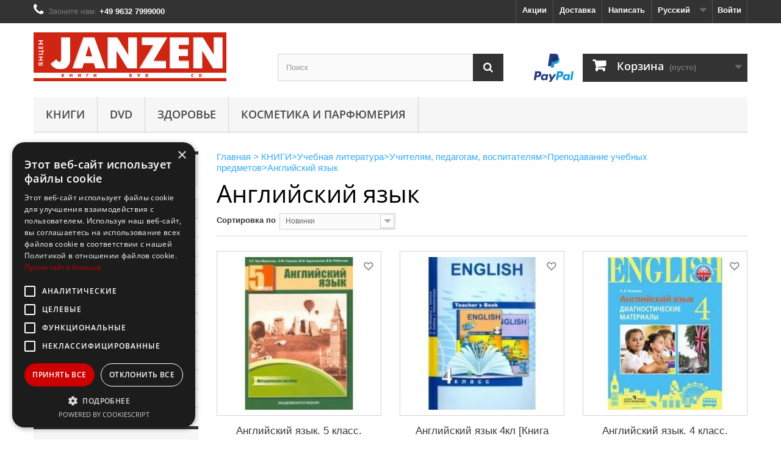

--- FILE ---
content_type: text/html; charset=utf-8
request_url: https://www.janzenshop.de/ru/11880-anglijskij-yazyk
body_size: 16375
content:
<!DOCTYPE HTML>
<!--[if lt IE 7]> <html class="no-js lt-ie9 lt-ie8 lt-ie7" lang="ru-de" ><![endif]-->
<!--[if IE 7]><html class="no-js lt-ie9 lt-ie8 ie7" lang="ru-de" ><![endif]-->
<!--[if IE 8]><html class="no-js lt-ie9 ie8" lang="ru-de" ><![endif]-->
<!--[if gt IE 8]> <html class="no-js ie9" lang="ru-de" ><![endif]-->
<html  lang="ru-de"  >
	<head>

<!-- Google Tag Manager -->

<!-- End Google Tag Manager -->

		<meta charset="utf-8" />
		<title>
			 Английский язык купить со скидками
					</title>
					<meta name="description" content="Английский язык – купить в Германии в интернет-магазине JanzenShop с доставкой" />
		
				<meta name="p:domain_verify" content="9a6d3a6f243c91fbac1b9a7c887a118c"/>
		<meta name="generator" content="PrestaShop" />
		<meta name="robots" content="index,follow" />
		<meta name="viewport" content="width=device-width, minimum-scale=0.25, maximum-scale=1.6, initial-scale=1.0" />
                
		<link rel="icon" type="image/vnd.microsoft.icon" href="/img/favicon.ico?1754713369" />
		<link rel="shortcut icon" type="image/x-icon" href="/img/favicon.ico?1754713369" />
		<link rel="alternate" href="https://www.janzenshop.de/de/11880-anglijskij-yazyk" hreflang="de-de" />
		<link rel="alternate" href="https://www.janzenshop.de/ru/11880-anglijskij-yazyk" hreflang="ru-de" />
											<link rel="stylesheet" href="https://www.janzenshop.de/themes/default-bootstrap/cache/v_295_b5d8478327cc128a1d352bcf44ccee0c_all.css" type="text/css" media="all" />
									<style>
    .kboverlaygg {
        width: 100%;
        height: 100%;
        position: fixed;
        background: rgba(0,0,0,0.5);
        z-index: 9;
    }
</style>


	
		<!--[if IE 8]>
		
<script src="https://oss.maxcdn.com/libs/html5shiv/3.7.0/html5shiv.js"></script>
		
<script src="https://oss.maxcdn.com/libs/respond.js/1.3.0/respond.min.js"></script>
		<![endif]-->
		
		<link rel="stylesheet" href="/css/slider.css" type="text/css"/>
		
	</head>
	<body id="category" class="category category-11880 category-anglijskij-yazyk show-left-column hide-right-column lang_ru">

<!-- Google Tag Manager (noscript) -->
<noscript><iframe src="https://www.googletagmanager.com/ns.html?id=GTM-N38DBTQ"
height="0" width="0" style="display:none;visibility:hidden"></iframe></noscript>
<!-- End Google Tag Manager (noscript) -->

					<div id="page">
			<div class="header-container">
				<header id="header">
																										<div class="nav">
							<div class="container">
								<div class="row">
									<nav class="main-top-horizontal-menu"><!-- Block user information module NAV  -->
<div class="header_user_info">
			<a class="login" href="https://www.janzenshop.de/ru/my-account" rel="nofollow" title="Войти в учетную запись">
			Войти
		</a>
	</div>
<!-- /Block usmodule NAV -->
<!-- Block languages module -->
	<div id="languages-block-top" class="languages-block">
									<div class="current">
					<span>Русский</span>
				</div>
												<ul id="first-languages" class="languages-block_ul toogle_content">
							<li class="selected">
										<span>Русский</span>
								</li>
							<li >
																				<a href="https://www.janzenshop.de/de/11880-anglijskij-yazyk" title="Deutsch (German)">
															<span>Deutsch</span>
									</a>
								</li>
					</ul>
	</div>
<!-- /Block languages module -->
<div id="contact-link" >
	<a href="https://www.janzenshop.de/ru/contact-us" title="Свяжитесь с нами">
		
					Написать
			</a>
</div>
<div id="delivery-link" >
	<a href="/ru/content/1-delivery">
					Доставка
			</a>
</div>
<div id="stocks-link" >
	<a href="/ru/content/category/2-akcii">
					Акции
			</a>
</div>
	<span class="shop-phone">
		<i class="icon-phone"></i>Звоните нам: <strong>+49 9632 7999000</strong>
	</span>
</nav>
								</div>
							</div>
						</div>
										<div>
						<div class="container">
							<div class="row">
								<div id="header_logo">
									<a href="https://www.janzenshop.de/ru/" title="Janzenshop.de">
										<img class="logo img-responsive" src="/themes/default-bootstrap/img/logo-janzen.svg" alt="Janzenshop.de" width="316" height="80"/>
									</a>
								</div>
								<!-- Block search module TOP -->
<div id="search_block_top" class="col-sm-4 clearfix">
	<form id="searchbox" method="get" action="//www.janzenshop.de/ru/search" >
		<input type="hidden" name="controller" value="search" />
		<input type="hidden" name="orderby" value="position" />
		<input type="hidden" name="orderway" value="desc" />
		<input class="search_query form-control" type="text" id="search_query_top" name="search_query" placeholder="Поиск" value="" />
		<button type="submit" name="submit_search" class="btn btn-default button-search">
			<span>Поиск</span>
		</button>
	</form>
</div>
<!-- /Block search module TOP --><!-- MODULE Block cart -->
<div class="col-sm-4 clearfix">

	<img src="/themes/default-bootstrap/img/icon/pp.svg" class="iconPayPal">

	<div class="shopping_cart">
		<a href="https://www.janzenshop.de/ru/quick-order" title="Просмотр корзины" rel="nofollow">
			<b>Корзина</b>
			<span class="ajax_cart_quantity unvisible">0</span>
			<span class="ajax_cart_product_txt unvisible">товар</span>
			<span class="ajax_cart_product_txt_s unvisible">Товары</span>
			<span class="ajax_cart_total unvisible">
							</span>
			<span class="ajax_cart_no_product">(пусто)</span>
					</a>
					<div class="cart_block block exclusive">
				<div class="block_content">
					<!-- block list of products -->
					<div class="cart_block_list">
												<p class="cart_block_no_products">
							Нет товаров
						</p>
																		<div class="cart-prices">
							<div class="cart-prices-line first-line">
								<span class="price cart_block_shipping_cost ajax_cart_shipping_cost unvisible">
																			 Определить																	</span>
								<span class="unvisible">
									Доставка
								</span>
							</div>
																					<div class="cart-prices-line last-line">
								<span class="price cart_block_total ajax_block_cart_total">0,00 €</span>
								<span>Итого, к оплате:</span>
							</div>
													</div>
						<p class="cart-buttons">
							<a id="button_order_cart" class="btn btn-default button button-small" href="https://www.janzenshop.de/ru/quick-order" title="Оформить заказ" rel="nofollow">
								<span>
									Оформить заказ<i class="icon-chevron-right right"></i>
								</span>
							</a>
						</p>
					</div>
				</div>
			</div><!-- .cart_block -->
			</div>
</div>

	<div id="layer_cart">
		<div class="clearfix">
			<div class="layer_cart_product col-xs-12 col-md-6">
				<span class="cross" title="Закрыть окно"></span>
				<span class="title">
					<i class="icon-check"></i>Товар добавлен в корзину
				</span>
				<div class="product-image-container layer_cart_img">
				</div>
				<div class="layer_cart_product_info">
					<span id="layer_cart_product_title" class="product-name"></span>
					<span id="layer_cart_product_attributes"></span>
					<div>
						<strong class="dark">Количество</strong>
						<span id="layer_cart_product_quantity"></span>
					</div>
					<div>
						<strong class="dark">Итого, к оплате:</strong>
						<span id="layer_cart_product_price"></span>
					</div>
				</div>
			</div>
			<div class="layer_cart_cart col-xs-12 col-md-6">
				<span class="title">
					<!-- Plural Case [both cases are needed because page may be updated in Javascript] -->
					<span class="ajax_cart_product_txt_s  unvisible">
						Товаров в корзине: <span class="ajax_cart_quantity">0</span>.
					</span>
					<!-- Singular Case [both cases are needed because page may be updated in Javascript] -->
					<span class="ajax_cart_product_txt ">
						Сейчас в корзине 1 товар.
					</span>
				</span>
				<div class="layer_cart_row">
					<strong class="dark">
						Стоимость:
											</strong>
					<span class="ajax_block_products_total">
											</span>
				</div>

								<div class="layer_cart_row">
					<strong class="dark unvisible">
						Стоимость доставки&nbsp;					</strong>
					<span class="ajax_cart_shipping_cost unvisible">
													 Определить											</span>
				</div>
								<div class="layer_cart_row">
					<strong class="dark">
						Итого, к оплате:
											</strong>
					<span class="ajax_block_cart_total">
											</span>
				</div>
				<div class="button-container">
					<span class="continue btn btn-default button exclusive-medium" title="Продолжить покупки">
						<span>
							<i class="icon-chevron-left left"></i>Продолжить покупки
						</span>
					</span>
					<a class="btn btn-default button button-medium"	href="https://www.janzenshop.de/ru/quick-order" title="Оформить заказ" rel="nofollow">
						<span>
							Оформить заказ<i class="icon-chevron-right right"></i>
						</span>
					</a>
				</div>
			</div>
		</div>
		<div class="crossseling"></div>
	</div> <!-- #layer_cart -->
	<div class="layer_cart_overlay"></div>

<!-- /MODULE Block cart -->
	<!-- Menu -->
	<div id="block_top_menu" class="sf-contener clearfix col-lg-12">
		<div class="cat-title">Меню</div>
		<ul class="sf-menu clearfix menu-content">
			<li><a href="https://www.janzenshop.de/ru/3-knigi" title="КНИГИ">КНИГИ</a></li><li><a href="https://www.janzenshop.de/ru/13-dvd" title="DVD">DVD</a></li><li><a href="https://www.janzenshop.de/ru/12346-zdorove" title="Здоровье">Здоровье</a></li><li><a href="https://www.janzenshop.de/ru/12434-kosmetika-i-parfyumeriya" title="Косметика и парфюмерия">Косметика и парфюмерия</a></li>
					</ul>
	</div>
	<!--/ Menu -->


							</div>
						</div>
					</div>
				</header>
			</div>
			<div class="columns-container">
				<div id="columns" class="container">
					<div id="slider_row" class="row">
																	</div>
					<div class="row">
												<div id="left_column" class="column col-xs-12 col-sm-3"><!-- Block categories module -->
<div id="categories_block_left" class="block">
	<div class="title_block">
					Английский язык
			</div>
	<div class="block_content">
		<ul class="tree dhtml">
												
<li >
	<a 
	href="https://www.janzenshop.de/ru/11880-anglijskij-yazyk" class="selected" title="">
		Английский язык
	</a>
	</li>

																
<li >
	<a 
	href="https://www.janzenshop.de/ru/11949-geografiya" title="">
		География
	</a>
	</li>

																
<li >
	<a 
	href="https://www.janzenshop.de/ru/11998-geometriya" title="">
		Геометрия
	</a>
	</li>

																
<li >
	<a 
	href="https://www.janzenshop.de/ru/11940-drugie-predmety" title="">
		Другие предметы
	</a>
	</li>

																
<li >
	<a 
	href="https://www.janzenshop.de/ru/12012-istoriya" title="">
		История
	</a>
	</li>

																
<li >
	<a 
	href="https://www.janzenshop.de/ru/11941-literatura" title="">
		Литература
	</a>
	</li>

																
<li >
	<a 
	href="https://www.janzenshop.de/ru/11408-matematika" title="">
		Математика
	</a>
	</li>

																
<li >
	<a 
	href="https://www.janzenshop.de/ru/11342-russkij-yazyk" title="">
		Русский язык
	</a>
	</li>

																
<li >
	<a 
	href="https://www.janzenshop.de/ru/12293-fizika" title="">
		Физика
	</a>
	</li>

																
<li >
	<a 
	href="https://www.janzenshop.de/ru/11600-fizicheskaya-kultura" title="">
		Физическая культура
	</a>
	</li>

																
<li class="last">
	<a 
	href="https://www.janzenshop.de/ru/12175-khimiya" title="">
		Химия
	</a>
	</li>

									</ul>
	</div>
</div>
<!-- /Block categories module -->
    <!-- Block CMS module -->
            <section id="informations_block_left_1" class="block informations_block_left">
            <p class="title_block">
                <a href="https://www.janzenshop.de/ru/content/category/1-home">
                    Информация                </a>
            </p>
            <div class="block_content list-block">
                <ul>
                                                                                            <li>
                                <a href="https://www.janzenshop.de/ru/content/1-delivery"
                                   title="Доставка">
                                    Доставка
                                </a>
                            </li>
                                                                                                <li>
                                <a href="https://www.janzenshop.de/ru/content/3-terms-and-conditions-of-use"
                                   title="Порядок и условия использования">
                                    Порядок и условия использования
                                </a>
                            </li>
                                                                                                <li>
                                <a href="https://www.janzenshop.de/ru/content/11-impressum-introtek"
                                   title="Impressum Introtek">
                                    Impressum Introtek
                                </a>
                            </li>
                                                                                </ul>
            </div>
        </section>
        <!-- /Block CMS module -->
<!-- MODULE Block specials -->
<div id="special_block_right" class="block">
	<p class="title_block">
        <a href="https://www.janzenshop.de/ru/prices-drop" title="Скидки">
            Скидки
        </a>
    </p>
	<div class="block_content products-block">
    		<ul>
        	<li class="clearfix">
            	<a class="products-block-image" href="https://www.janzenshop.de/ru/russkoe-fentezi/325588-korol-v-moem-plenu-9785992228670.html">
                    <img 
                    class="replace-2x img-responsive" 
                    src="https://www.janzenshop.de/324325-small_default/korol-v-moem-plenu.jpg" 
                    alt="" 
                    title="Король в моем плену" />
                </a>
                <div class="product-content">
                	<h5>
                        <a class="product-name" href="https://www.janzenshop.de/ru/russkoe-fentezi/325588-korol-v-moem-plenu-9785992228670.html" title="Король в моем плену">
                            Король в моем плену
                        </a>
                    </h5>
                                        	<p class="product-description">
                            Дорогие короли, ни в коем случае не...
                        </p>
                                        <div class="price-box">
                    	                        	<span class="price special-price">
                                                                    13,75 €                            </span>
                                                                                                                                 <span class="price-percent-reduction">-50%</span>
                                                                                         <span class="old-price">
                                                                    27,50 €                            </span>
                            
                                            </div>
                </div>
            </li>
		</ul>
		<div>
			<a 
            class="btn btn-default button button-small" 
            href="https://www.janzenshop.de/ru/prices-drop" 
            title="Все скидки">
                <span>Все скидки<i class="icon-chevron-right right"></i></span>
            </a>
		</div>
    	</div>
</div>
<!-- /MODULE Block specials -->
<div id="htmlcontent_left">
	<ul class="htmlcontent-home clearfix row">
									<li class="htmlcontent-item-1 col-xs-12">
																					<img src="https://www.janzenshop.de/modules/themeconfigurator/img/692f768b2c424fa8aad521ddc6d45442d921b6a8_brown-vintage-book-shop-instagram-post-1080-x-1380-piks.png" class="item-img img-responsive" title="" alt="" width="300" height="400"/>
																											</li>
			</ul>
</div>
</div>
																		<div id="center_column" class="center_column col-xs-12 col-sm-9">

													
<!-- Breadcrumb -->
<div class="breadcrumb-new clearfix">
	<a class="home" href="https://www.janzenshop.de/ru/" title="На главную">Главная</a>
			<span class="navigation-pipe">&gt;</span>
					<span class="navigation_page"><span itemscope itemtype="http://data-vocabulary.org/Breadcrumb"><a itemprop="url" href="https://www.janzenshop.de/ru/3-knigi" title="КНИГИ" ><span itemprop="title">КНИГИ</span></a></span><span class="navigation-pipe">></span><span itemscope itemtype="http://data-vocabulary.org/Breadcrumb"><a itemprop="url" href="https://www.janzenshop.de/ru/10044-uchebnaya-literatura" title="Учебная литература" ><span itemprop="title">Учебная литература</span></a></span><span class="navigation-pipe">></span><span itemscope itemtype="http://data-vocabulary.org/Breadcrumb"><a itemprop="url" href="https://www.janzenshop.de/ru/10665-uchitelyam-pedagogam-vospitatelyam" title="Учителям, педагогам, воспитателям" ><span itemprop="title">Учителям, педагогам, воспитателям</span></a></span><span class="navigation-pipe">></span><span itemscope itemtype="http://data-vocabulary.org/Breadcrumb"><a itemprop="url" href="https://www.janzenshop.de/ru/11341-prepodavanie-uchebnykh-predmetov" title="Преподавание учебных предметов" ><span itemprop="title">Преподавание учебных предметов</span></a></span><span class="navigation-pipe">></span>Английский язык</span>
			</div>
<!-- /Breadcrumb -->

							

				
    			<h1 class="page-heading product-listing cat-page-main-title">
			Английский язык&nbsp;			
		</h1>
							<div class="content_sortPagiBar clearfix">
            	<div class="sortPagiBar clearfix">
            		
	

<form id="productsSortForm" action="https://www.janzenshop.de/ru/11880-anglijskij-yazyk" class="productsSortForm">
	<div class="select selector1">
		<label for="selectProductSort">Сортировка по</label>
		<select id="selectProductSort" class="selectProductSort form-control">
			<option value="date_add:desc" selected="selected">Новинки</option>
							<option value="price:asc">Цена, по возрастанию</option>
				<option value="price:desc">Цена, по убыванию</option>
						<option value="name:asc">По названию товара, от А до Я</option>
			<option value="name:desc">По названию товара, от Я до А</option>
							<option value="quantity:desc">По наличию</option>
						<option value="reference:asc">Артикул, по возрастанию</option>
			<option value="reference:desc">Артикул, по убыванию</option>
		</select>
	</div>
</form>
<!-- /Sort products -->
			
	
                								<!-- nbr product/page -->
		<!-- /nbr product/page -->

				</div>
                <div class="top-pagination-content clearfix">
                					
		
		
		
	
					
	
												<!-- Pagination -->
	<div id="pagination" class="pagination clearfix custom-pagination">
	    			</div>
	
		<!-- /Pagination -->

                </div>
			</div>
				
									
		
	
	<!-- Products list -->
	<ul class="product_list grid row">
			
		
		
								<li class="ajax_block_product col-xs-12 col-sm-6 col-md-4 first-in-line first-item-of-tablet-line first-item-of-mobile-line">
			<div class="product-container" itemscope itemtype="https://schema.org/Product">
				<div class="left-block">
					<div class="product-image-container">
						<a class="product_img_link" href="https://www.janzenshop.de/ru/anglijskij-yazyk/323649-anglijskij-yazyk-5-klass-kniga-dlya-uchitelya-metodicheskoe-posobie-9785494018533.html" title="Английский язык. 5 класс. Книга для учителя. Методическое пособие" itemprop="url">
							<img class="replace-2x img-responsive" src="https://www.janzenshop.de/322386-home_default/anglijskij-yazyk-5-klass-kniga-dlya-uchitelya-metodicheskoe-posobie.jpg" alt="Английский язык. 5 класс. Книга для учителя. Методическое пособие" title="Английский язык. 5 класс. Книга для учителя. Методическое пособие"  width="250" height="250" itemprop="image" />
						</a>
						
																			<div class="content_price" itemprop="offers" itemscope itemtype="https://schema.org/Offer">
																	<span itemprop="price" class="price product-price">
										
										9,98 €									</span>
									<meta itemprop="priceCurrency" content="EUR" />
																			
										<span class="old-price product-price">
											19,95 €
										</span>
																					<span class="price-percent-reduction">-50%</span>
																																						<span class="unvisible">
																								<link itemprop="availability" href="https://schema.org/InStock" />отправка в течение 12-17 рабочих дней																					</span>
																		
									
															</div>
																							</div>
										
					
<div class="wishlist">
	<a class="addToWishlist wishlistProd_323649" rel="323649" onclick="WishlistCart('wishlist_block_list', 'add', '323649', false, 1); return false;">
		Добавить в избранное
	</a>
</div>

				</div>
				<div class="right-block">
					<div itemprop="name" class="name-product-wrap">
												<a class="product-name" href="https://www.janzenshop.de/ru/anglijskij-yazyk/323649-anglijskij-yazyk-5-klass-kniga-dlya-uchitelya-metodicheskoe-posobie-9785494018533.html" title="Английский язык. 5 класс. Книга для учителя. Методическое пособие" itemprop="url" >
							Английский язык. 5 класс. Книга для...
						</a>
					</div>
															<p class="product-desc" itemprop="description">
						Методическое пособие является неотъемлемым компонентом учебно-методического комплекта по английскому языку для общеобразовательных организаций издательства
					</p>
										<div class="content_price">
													
							<span class="price product-price">
								9,98 €							</span>
															
								<span class="old-price product-price">
									19,95 €
								</span>
								
																	<span class="price-percent-reduction">-50%</span>
																						
							
							
											</div>
										<div class="button-container">
																													
								<a class="button ajax_add_to_cart_button btn btn-default" rel="nofollow" title="В корзину" data-id-product-attribute="0" data-id-product="323649" data-minimal_quantity="1" onclick="ym(57093166,'reachGoal','vkorzinu');">
									<span>В корзину</span>
								</a>
																			
											</div>
											<div class="color-list-container"></div>
										<div class="product-flags">
																																	<span class="discount">Цена снижена!</span>
												</div>
					
									</div>
				
							</div><!-- .product-container> -->
		</li>
			
		
		
								<li class="ajax_block_product col-xs-12 col-sm-6 col-md-4 last-item-of-tablet-line">
			<div class="product-container" itemscope itemtype="https://schema.org/Product">
				<div class="left-block">
					<div class="product-image-container">
						<a class="product_img_link" href="https://www.janzenshop.de/ru/anglijskij-yazyk/260097-anglijskij-yazyk-4kl-kniga-dlya-uchitelya--9785494011435.html" title="Английский язык 4кл [Книга для учителя]" itemprop="url">
							<img class="replace-2x img-responsive" src="https://www.janzenshop.de/259595-home_default/anglijskij-yazyk-4kl-kniga-dlya-uchitelya-.jpg" alt="Английский язык 4кл [Книга для учителя]" title="Английский язык 4кл [Книга для учителя]"  width="250" height="250" itemprop="image" />
						</a>
						
																			<div class="content_price" itemprop="offers" itemscope itemtype="https://schema.org/Offer">
																	<span itemprop="price" class="price product-price">
										
										7,43 €									</span>
									<meta itemprop="priceCurrency" content="EUR" />
																			
										<span class="old-price product-price">
											16,50 €
										</span>
																					<span class="price-percent-reduction">-55%</span>
																																						<span class="unvisible">
																								<link itemprop="availability" href="https://schema.org/InStock" />отправка в течение 12-17 рабочих дней																					</span>
																		
									
															</div>
																							</div>
										
					
<div class="wishlist">
	<a class="addToWishlist wishlistProd_260097" rel="260097" onclick="WishlistCart('wishlist_block_list', 'add', '260097', false, 1); return false;">
		Добавить в избранное
	</a>
</div>

				</div>
				<div class="right-block">
					<div itemprop="name" class="name-product-wrap">
												<a class="product-name" href="https://www.janzenshop.de/ru/anglijskij-yazyk/260097-anglijskij-yazyk-4kl-kniga-dlya-uchitelya--9785494011435.html" title="Английский язык 4кл [Книга для учителя]" itemprop="url" >
							Английский язык 4кл [Книга для учителя]
						</a>
					</div>
															<p class="product-desc" itemprop="description">
						Книга для учителя является неотъемлемым компонентом учебно-методического комплекта по английскому языку для 4 класса системы "Перспективная начальная школа".
					</p>
										<div class="content_price">
													
							<span class="price product-price">
								7,43 €							</span>
															
								<span class="old-price product-price">
									16,50 €
								</span>
								
																	<span class="price-percent-reduction">-55%</span>
																						
							
							
											</div>
										<div class="button-container">
																													
								<a class="button ajax_add_to_cart_button btn btn-default" rel="nofollow" title="В корзину" data-id-product-attribute="0" data-id-product="260097" data-minimal_quantity="1" onclick="ym(57093166,'reachGoal','vkorzinu');">
									<span>В корзину</span>
								</a>
																			
											</div>
											<div class="color-list-container"></div>
										<div class="product-flags">
																																	<span class="discount">Цена снижена!</span>
												</div>
					
									</div>
				
							</div><!-- .product-container> -->
		</li>
			
		
		
								<li class="ajax_block_product col-xs-12 col-sm-6 col-md-4 last-in-line first-item-of-tablet-line last-item-of-mobile-line">
			<div class="product-container" itemscope itemtype="https://schema.org/Product">
				<div class="left-block">
					<div class="product-image-container">
						<a class="product_img_link" href="https://www.janzenshop.de/ru/anglijskij-yazyk/227589-anglijskij-yazyk-4-klass-diagnosticheskie-materialy-9785090491020.html" title="Английский язык. 4 класс. Диагностические материалы" itemprop="url">
							<img class="replace-2x img-responsive" src="https://www.janzenshop.de/227590-home_default/anglijskij-yazyk-4-klass-diagnosticheskie-materialy.jpg" alt="Английский язык. 4 класс. Диагностические материалы" title="Английский язык. 4 класс. Диагностические материалы"  width="250" height="250" itemprop="image" />
						</a>
						
																			<div class="content_price" itemprop="offers" itemscope itemtype="https://schema.org/Offer">
																	<span itemprop="price" class="price product-price">
										
										4,68 €									</span>
									<meta itemprop="priceCurrency" content="EUR" />
																			
										<span class="old-price product-price">
											9,35 €
										</span>
																					<span class="price-percent-reduction">-50%</span>
																																						<span class="unvisible">
																								<link itemprop="availability" href="https://schema.org/InStock" />отправка в течение 12-17 рабочих дней																					</span>
																		
									
															</div>
																							</div>
										
					
<div class="wishlist">
	<a class="addToWishlist wishlistProd_227589" rel="227589" onclick="WishlistCart('wishlist_block_list', 'add', '227589', false, 1); return false;">
		Добавить в избранное
	</a>
</div>

				</div>
				<div class="right-block">
					<div itemprop="name" class="name-product-wrap">
												<a class="product-name" href="https://www.janzenshop.de/ru/anglijskij-yazyk/227589-anglijskij-yazyk-4-klass-diagnosticheskie-materialy-9785090491020.html" title="Английский язык. 4 класс. Диагностические материалы" itemprop="url" >
							Английский язык. 4 класс. Диагностические...
						</a>
					</div>
															<p class="product-desc" itemprop="description">
						Пособие предназначено для учащихся общеобразовательных организаций и школ с углублённым изучением английского языка. Оно поможет проверить уровень сформированное
					</p>
										<div class="content_price">
													
							<span class="price product-price">
								4,68 €							</span>
															
								<span class="old-price product-price">
									9,35 €
								</span>
								
																	<span class="price-percent-reduction">-50%</span>
																						
							
							
											</div>
										<div class="button-container">
																													
								<a class="button ajax_add_to_cart_button btn btn-default" rel="nofollow" title="В корзину" data-id-product-attribute="0" data-id-product="227589" data-minimal_quantity="1" onclick="ym(57093166,'reachGoal','vkorzinu');">
									<span>В корзину</span>
								</a>
																			
											</div>
											<div class="color-list-container"></div>
										<div class="product-flags">
																																	<span class="discount">Цена снижена!</span>
												</div>
					
									</div>
				
							</div><!-- .product-container> -->
		</li>
			
		
		
								<li class="ajax_block_product col-xs-12 col-sm-6 col-md-4 first-in-line last-item-of-tablet-line first-item-of-mobile-line">
			<div class="product-container" itemscope itemtype="https://schema.org/Product">
				<div class="left-block">
					<div class="product-image-container">
						<a class="product_img_link" href="https://www.janzenshop.de/ru/anglijskij-yazyk/226065-metapredmetnyj-portfel-uchenika-3-klass-anglijskij-yazyk-9785868667909.html" title="Метапредметный портфель ученика. 3 класс. Английский язык" itemprop="url">
							<img class="replace-2x img-responsive" src="https://www.janzenshop.de/226066-home_default/metapredmetnyj-portfel-uchenika-3-klass-anglijskij-yazyk.jpg" alt="Метапредметный портфель ученика. 3 класс. Английский язык" title="Метапредметный портфель ученика. 3 класс. Английский язык"  width="250" height="250" itemprop="image" />
						</a>
						
																			<div class="content_price" itemprop="offers" itemscope itemtype="https://schema.org/Offer">
																	<span itemprop="price" class="price product-price">
										
										4,25 €									</span>
									<meta itemprop="priceCurrency" content="EUR" />
																			
										<span class="old-price product-price">
											8,50 €
										</span>
																					<span class="price-percent-reduction">-50%</span>
																																						<span class="unvisible">
																								<link itemprop="availability" href="https://schema.org/InStock" />отправка в течение 12-17 рабочих дней																					</span>
																		
									
															</div>
																							</div>
										
					
<div class="wishlist">
	<a class="addToWishlist wishlistProd_226065" rel="226065" onclick="WishlistCart('wishlist_block_list', 'add', '226065', false, 1); return false;">
		Добавить в избранное
	</a>
</div>

				</div>
				<div class="right-block">
					<div itemprop="name" class="name-product-wrap">
												<a class="product-name" href="https://www.janzenshop.de/ru/anglijskij-yazyk/226065-metapredmetnyj-portfel-uchenika-3-klass-anglijskij-yazyk-9785868667909.html" title="Метапредметный портфель ученика. 3 класс. Английский язык" itemprop="url" >
							Метапредметный портфель ученика. 3 класс....
						</a>
					</div>
															<p class="product-desc" itemprop="description">
						'Метапредметный портфель ученика 3 класса' предназначен для мониторинга достижения метапредметных результатов. 
Пособие по тематическому содержанию и
					</p>
										<div class="content_price">
													
							<span class="price product-price">
								4,25 €							</span>
															
								<span class="old-price product-price">
									8,50 €
								</span>
								
																	<span class="price-percent-reduction">-50%</span>
																						
							
							
											</div>
										<div class="button-container">
																													
								<a class="button ajax_add_to_cart_button btn btn-default" rel="nofollow" title="В корзину" data-id-product-attribute="0" data-id-product="226065" data-minimal_quantity="1" onclick="ym(57093166,'reachGoal','vkorzinu');">
									<span>В корзину</span>
								</a>
																			
											</div>
											<div class="color-list-container"></div>
										<div class="product-flags">
																																	<span class="discount">Цена снижена!</span>
												</div>
					
									</div>
				
							</div><!-- .product-container> -->
		</li>
			
		
		
								<li class="ajax_block_product col-xs-12 col-sm-6 col-md-4 first-item-of-tablet-line">
			<div class="product-container" itemscope itemtype="https://schema.org/Product">
				<div class="left-block">
					<div class="product-image-container">
						<a class="product_img_link" href="https://www.janzenshop.de/ru/anglijskij-yazyk/221512-plakat-waterway-transport-vodnyj-transport-9785431509575.html" title="Плакат. Waterway Transport (Водный транспорт)" itemprop="url">
							<img class="replace-2x img-responsive" src="https://www.janzenshop.de/221527-home_default/plakat-waterway-transport-vodnyj-transport.jpg" alt="Плакат. Waterway Transport (Водный транспорт)" title="Плакат. Waterway Transport (Водный транспорт)"  width="250" height="250" itemprop="image" />
						</a>
						
																			<div class="content_price" itemprop="offers" itemscope itemtype="https://schema.org/Offer">
																	<span itemprop="price" class="price product-price">
										
										3,08 €									</span>
									<meta itemprop="priceCurrency" content="EUR" />
																			
										<span class="old-price product-price">
											6,15 €
										</span>
																					<span class="price-percent-reduction">-50%</span>
																																						<span class="unvisible">
																								<link itemprop="availability" href="https://schema.org/InStock" />отправка в течение 12-17 рабочих дней																					</span>
																		
									
															</div>
																							</div>
										
					
<div class="wishlist">
	<a class="addToWishlist wishlistProd_221512" rel="221512" onclick="WishlistCart('wishlist_block_list', 'add', '221512', false, 1); return false;">
		Добавить в избранное
	</a>
</div>

				</div>
				<div class="right-block">
					<div itemprop="name" class="name-product-wrap">
												<a class="product-name" href="https://www.janzenshop.de/ru/anglijskij-yazyk/221512-plakat-waterway-transport-vodnyj-transport-9785431509575.html" title="Плакат. Waterway Transport (Водный транспорт)" itemprop="url" >
							Плакат. Waterway Transport (Водный транспорт)
						</a>
					</div>
															<p class="product-desc" itemprop="description">
						Плакат большого формата «WATERWAY TRANSPORT» поможет детям в изучении английского языка. С его помощью они легко освоят новые слова по теме «Водный транспорт»
					</p>
										<div class="content_price">
													
							<span class="price product-price">
								3,08 €							</span>
															
								<span class="old-price product-price">
									6,15 €
								</span>
								
																	<span class="price-percent-reduction">-50%</span>
																						
							
							
											</div>
										<div class="button-container">
																													
								<a class="button ajax_add_to_cart_button btn btn-default" rel="nofollow" title="В корзину" data-id-product-attribute="0" data-id-product="221512" data-minimal_quantity="1" onclick="ym(57093166,'reachGoal','vkorzinu');">
									<span>В корзину</span>
								</a>
																			
											</div>
											<div class="color-list-container"></div>
										<div class="product-flags">
																																	<span class="discount">Цена снижена!</span>
												</div>
					
									</div>
				
							</div><!-- .product-container> -->
		</li>
			
		
		
								<li class="ajax_block_product col-xs-12 col-sm-6 col-md-4 last-in-line last-item-of-tablet-line last-item-of-mobile-line">
			<div class="product-container" itemscope itemtype="https://schema.org/Product">
				<div class="left-block">
					<div class="product-image-container">
						<a class="product_img_link" href="https://www.janzenshop.de/ru/anglijskij-yazyk/221511-plakat-urban-transport-gorodskoj-transport-9785431509582.html" title="Плакат. Urban Transport (Городской транспорт)" itemprop="url">
							<img class="replace-2x img-responsive" src="https://www.janzenshop.de/221526-home_default/plakat-urban-transport-gorodskoj-transport.jpg" alt="Плакат. Urban Transport (Городской транспорт)" title="Плакат. Urban Transport (Городской транспорт)"  width="250" height="250" itemprop="image" />
						</a>
						
																			<div class="content_price" itemprop="offers" itemscope itemtype="https://schema.org/Offer">
																	<span itemprop="price" class="price product-price">
										
										3,08 €									</span>
									<meta itemprop="priceCurrency" content="EUR" />
																			
										<span class="old-price product-price">
											6,15 €
										</span>
																					<span class="price-percent-reduction">-50%</span>
																																						<span class="unvisible">
																								<link itemprop="availability" href="https://schema.org/InStock" />отправка в течение 12-17 рабочих дней																					</span>
																		
									
															</div>
																							</div>
										
					
<div class="wishlist">
	<a class="addToWishlist wishlistProd_221511" rel="221511" onclick="WishlistCart('wishlist_block_list', 'add', '221511', false, 1); return false;">
		Добавить в избранное
	</a>
</div>

				</div>
				<div class="right-block">
					<div itemprop="name" class="name-product-wrap">
												<a class="product-name" href="https://www.janzenshop.de/ru/anglijskij-yazyk/221511-plakat-urban-transport-gorodskoj-transport-9785431509582.html" title="Плакат. Urban Transport (Городской транспорт)" itemprop="url" >
							Плакат. Urban Transport (Городской транспорт)
						</a>
					</div>
															<p class="product-desc" itemprop="description">
						Плакат большого формата «URBAN TRANSPORT» поможет детям в изучении английского языка. С его помощью они легко освоят новые слова по теме «Городской транспорт»
					</p>
										<div class="content_price">
													
							<span class="price product-price">
								3,08 €							</span>
															
								<span class="old-price product-price">
									6,15 €
								</span>
								
																	<span class="price-percent-reduction">-50%</span>
																						
							
							
											</div>
										<div class="button-container">
																													
								<a class="button ajax_add_to_cart_button btn btn-default" rel="nofollow" title="В корзину" data-id-product-attribute="0" data-id-product="221511" data-minimal_quantity="1" onclick="ym(57093166,'reachGoal','vkorzinu');">
									<span>В корзину</span>
								</a>
																			
											</div>
											<div class="color-list-container"></div>
										<div class="product-flags">
																																	<span class="discount">Цена снижена!</span>
												</div>
					
									</div>
				
							</div><!-- .product-container> -->
		</li>
			
		
		
								<li class="ajax_block_product col-xs-12 col-sm-6 col-md-4 first-in-line first-item-of-tablet-line first-item-of-mobile-line">
			<div class="product-container" itemscope itemtype="https://schema.org/Product">
				<div class="left-block">
					<div class="product-image-container">
						<a class="product_img_link" href="https://www.janzenshop.de/ru/anglijskij-yazyk/221510-plakat-trees-and-leafs-derevya-i-listya-9785431509568.html" title="Плакат. Trees and Leafs (Деревья и листья)" itemprop="url">
							<img class="replace-2x img-responsive" src="https://www.janzenshop.de/221525-home_default/plakat-trees-and-leafs-derevya-i-listya.jpg" alt="Плакат. Trees and Leafs (Деревья и листья)" title="Плакат. Trees and Leafs (Деревья и листья)"  width="250" height="250" itemprop="image" />
						</a>
						
																			<div class="content_price" itemprop="offers" itemscope itemtype="https://schema.org/Offer">
																	<span itemprop="price" class="price product-price">
										
										3,08 €									</span>
									<meta itemprop="priceCurrency" content="EUR" />
																			
										<span class="old-price product-price">
											6,15 €
										</span>
																					<span class="price-percent-reduction">-50%</span>
																																						<span class="unvisible">
																								<link itemprop="availability" href="https://schema.org/InStock" />отправка в течение 12-17 рабочих дней																					</span>
																		
									
															</div>
																							</div>
										
					
<div class="wishlist">
	<a class="addToWishlist wishlistProd_221510" rel="221510" onclick="WishlistCart('wishlist_block_list', 'add', '221510', false, 1); return false;">
		Добавить в избранное
	</a>
</div>

				</div>
				<div class="right-block">
					<div itemprop="name" class="name-product-wrap">
												<a class="product-name" href="https://www.janzenshop.de/ru/anglijskij-yazyk/221510-plakat-trees-and-leafs-derevya-i-listya-9785431509568.html" title="Плакат. Trees and Leafs (Деревья и листья)" itemprop="url" >
							Плакат. Trees and Leafs (Деревья и листья)
						</a>
					</div>
															<p class="product-desc" itemprop="description">
						Плакат большого формата «TREES AND LEAFS» поможет детям в изучении английского языка. С его помощью они легко освоят новые слова по теме «Деревья и листья»
					</p>
										<div class="content_price">
													
							<span class="price product-price">
								3,08 €							</span>
															
								<span class="old-price product-price">
									6,15 €
								</span>
								
																	<span class="price-percent-reduction">-50%</span>
																						
							
							
											</div>
										<div class="button-container">
																													
								<a class="button ajax_add_to_cart_button btn btn-default" rel="nofollow" title="В корзину" data-id-product-attribute="0" data-id-product="221510" data-minimal_quantity="1" onclick="ym(57093166,'reachGoal','vkorzinu');">
									<span>В корзину</span>
								</a>
																			
											</div>
											<div class="color-list-container"></div>
										<div class="product-flags">
																																	<span class="discount">Цена снижена!</span>
												</div>
					
									</div>
				
							</div><!-- .product-container> -->
		</li>
			
		
		
								<li class="ajax_block_product col-xs-12 col-sm-6 col-md-4 last-item-of-tablet-line">
			<div class="product-container" itemscope itemtype="https://schema.org/Product">
				<div class="left-block">
					<div class="product-image-container">
						<a class="product_img_link" href="https://www.janzenshop.de/ru/anglijskij-yazyk/221509-plakat-domestic-birds-domashnie-pticy-9785431509551.html" title="Плакат. Domestic Birds (Домашние птицы)" itemprop="url">
							<img class="replace-2x img-responsive" src="https://www.janzenshop.de/221524-home_default/plakat-domestic-birds-domashnie-pticy.jpg" alt="Плакат. Domestic Birds (Домашние птицы)" title="Плакат. Domestic Birds (Домашние птицы)"  width="250" height="250" itemprop="image" />
						</a>
						
																			<div class="content_price" itemprop="offers" itemscope itemtype="https://schema.org/Offer">
																	<span itemprop="price" class="price product-price">
										
										3,08 €									</span>
									<meta itemprop="priceCurrency" content="EUR" />
																			
										<span class="old-price product-price">
											6,15 €
										</span>
																					<span class="price-percent-reduction">-50%</span>
																																						<span class="unvisible">
																								<link itemprop="availability" href="https://schema.org/InStock" />отправка в течение 12-17 рабочих дней																					</span>
																		
									
															</div>
																							</div>
										
					
<div class="wishlist">
	<a class="addToWishlist wishlistProd_221509" rel="221509" onclick="WishlistCart('wishlist_block_list', 'add', '221509', false, 1); return false;">
		Добавить в избранное
	</a>
</div>

				</div>
				<div class="right-block">
					<div itemprop="name" class="name-product-wrap">
												<a class="product-name" href="https://www.janzenshop.de/ru/anglijskij-yazyk/221509-plakat-domestic-birds-domashnie-pticy-9785431509551.html" title="Плакат. Domestic Birds (Домашние птицы)" itemprop="url" >
							Плакат. Domestic Birds (Домашние птицы)
						</a>
					</div>
															<p class="product-desc" itemprop="description">
						Плакат большого формата «DOMESTIC BIRDS» поможет детям в изучении английского языка. С его помощью они легко освоят новые слова по теме «Домашние птицы»
					</p>
										<div class="content_price">
													
							<span class="price product-price">
								3,08 €							</span>
															
								<span class="old-price product-price">
									6,15 €
								</span>
								
																	<span class="price-percent-reduction">-50%</span>
																						
							
							
											</div>
										<div class="button-container">
																													
								<a class="button ajax_add_to_cart_button btn btn-default" rel="nofollow" title="В корзину" data-id-product-attribute="0" data-id-product="221509" data-minimal_quantity="1" onclick="ym(57093166,'reachGoal','vkorzinu');">
									<span>В корзину</span>
								</a>
																			
											</div>
											<div class="color-list-container"></div>
										<div class="product-flags">
																																	<span class="discount">Цена снижена!</span>
												</div>
					
									</div>
				
							</div><!-- .product-container> -->
		</li>
			
		
		
								<li class="ajax_block_product col-xs-12 col-sm-6 col-md-4 last-in-line first-item-of-tablet-line last-item-of-mobile-line">
			<div class="product-container" itemscope itemtype="https://schema.org/Product">
				<div class="left-block">
					<div class="product-image-container">
						<a class="product_img_link" href="https://www.janzenshop.de/ru/anglijskij-yazyk/215355-prazdniki-i-budni-s-anglijskim-9785222178614.html" title="Праздники и будни с английским" itemprop="url">
							<img class="replace-2x img-responsive" src="https://www.janzenshop.de/215370-home_default/prazdniki-i-budni-s-anglijskim.jpg" alt="Праздники и будни с английским" title="Праздники и будни с английским"  width="250" height="250" itemprop="image" />
						</a>
						
																			<div class="content_price" itemprop="offers" itemscope itemtype="https://schema.org/Offer">
																	<span itemprop="price" class="price product-price">
										
										4,58 €									</span>
									<meta itemprop="priceCurrency" content="EUR" />
																			
										<span class="old-price product-price">
											9,15 €
										</span>
																					<span class="price-percent-reduction">-50%</span>
																																						<span class="unvisible">
																								<link itemprop="availability" href="https://schema.org/InStock" />отправка в течение 12-17 рабочих дней																					</span>
																		
									
															</div>
																							</div>
										
					
<div class="wishlist">
	<a class="addToWishlist wishlistProd_215355" rel="215355" onclick="WishlistCart('wishlist_block_list', 'add', '215355', false, 1); return false;">
		Добавить в избранное
	</a>
</div>

				</div>
				<div class="right-block">
					<div itemprop="name" class="name-product-wrap">
												<a class="product-name" href="https://www.janzenshop.de/ru/anglijskij-yazyk/215355-prazdniki-i-budni-s-anglijskim-9785222178614.html" title="Праздники и будни с английским" itemprop="url" >
							Праздники и будни с английским
						</a>
					</div>
															<p class="product-desc" itemprop="description">
						Уважаемые читатели!
Интерес к английскому языку постоянно растет. Наш сборник 'Праздники и будни с английским' дает возможность организаторам по внеклассной
					</p>
										<div class="content_price">
													
							<span class="price product-price">
								4,58 €							</span>
															
								<span class="old-price product-price">
									9,15 €
								</span>
								
																	<span class="price-percent-reduction">-50%</span>
																						
							
							
											</div>
										<div class="button-container">
																													
								<a class="button ajax_add_to_cart_button btn btn-default" rel="nofollow" title="В корзину" data-id-product-attribute="0" data-id-product="215355" data-minimal_quantity="1" onclick="ym(57093166,'reachGoal','vkorzinu');">
									<span>В корзину</span>
								</a>
																			
											</div>
											<div class="color-list-container"></div>
										<div class="product-flags">
																																	<span class="discount">Цена снижена!</span>
												</div>
					
									</div>
				
							</div><!-- .product-container> -->
		</li>
			
		
		
								<li class="ajax_block_product col-xs-12 col-sm-6 col-md-4 first-in-line last-item-of-tablet-line first-item-of-mobile-line">
			<div class="product-container" itemscope itemtype="https://schema.org/Product">
				<div class="left-block">
					<div class="product-image-container">
						<a class="product_img_link" href="https://www.janzenshop.de/ru/anglijskij-yazyk/164518-fly-high-1-ab-9781408233818.html" title="Fly High 1 AB" itemprop="url">
							<img class="replace-2x img-responsive" src="https://www.janzenshop.de/164524-home_default/fly-high-1-ab.jpg" alt="Fly High 1 AB" title="Fly High 1 AB"  width="250" height="250" itemprop="image" />
						</a>
						
																			<div class="content_price" itemprop="offers" itemscope itemtype="https://schema.org/Offer">
																	<span itemprop="price" class="price product-price">
										
										23,48 €									</span>
									<meta itemprop="priceCurrency" content="EUR" />
																			
										<span class="old-price product-price">
											46,95 €
										</span>
																					<span class="price-percent-reduction">-50%</span>
																																						<span class="unvisible">
																								<link itemprop="availability" href="https://schema.org/InStock" />отправка в течение 12-17 рабочих дней																					</span>
																		
									
															</div>
																							</div>
										
					
<div class="wishlist">
	<a class="addToWishlist wishlistProd_164518" rel="164518" onclick="WishlistCart('wishlist_block_list', 'add', '164518', false, 1); return false;">
		Добавить в избранное
	</a>
</div>

				</div>
				<div class="right-block">
					<div itemprop="name" class="name-product-wrap">
												<a class="product-name" href="https://www.janzenshop.de/ru/anglijskij-yazyk/164518-fly-high-1-ab-9781408233818.html" title="Fly High 1 AB" itemprop="url" >
							Fly High 1 AB
						</a>
					</div>
															<p class="product-desc" itemprop="description">
						Fly High 1 offers an enjoyable introduction to English for children starting at the beginning of the school system. It aims to develop a positive attitude
					</p>
										<div class="content_price">
													
							<span class="price product-price">
								23,48 €							</span>
															
								<span class="old-price product-price">
									46,95 €
								</span>
								
																	<span class="price-percent-reduction">-50%</span>
																						
							
							
											</div>
										<div class="button-container">
																													
								<a class="button ajax_add_to_cart_button btn btn-default" rel="nofollow" title="В корзину" data-id-product-attribute="0" data-id-product="164518" data-minimal_quantity="1" onclick="ym(57093166,'reachGoal','vkorzinu');">
									<span>В корзину</span>
								</a>
																			
											</div>
											<div class="color-list-container"></div>
										<div class="product-flags">
																																	<span class="discount">Цена снижена!</span>
												</div>
					
									</div>
				
							</div><!-- .product-container> -->
		</li>
			
		
		
								<li class="ajax_block_product col-xs-12 col-sm-6 col-md-4 first-item-of-tablet-line">
			<div class="product-container" itemscope itemtype="https://schema.org/Product">
				<div class="left-block">
					<div class="product-image-container">
						<a class="product_img_link" href="https://www.janzenshop.de/ru/anglijskij-yazyk/160970-pourochnye-razrabotki-po-anglijskomu-yazyku-6-klass-k-umk-mz-biboletovoj-enjoi-english--9785408026692.html" title="Поурочные разработки по английскому языку. 6 класс. К УМК М.З. Биболетовой &#039;Enjoi English &#039;." itemprop="url">
							<img class="replace-2x img-responsive" src="https://www.janzenshop.de/160976-home_default/pourochnye-razrabotki-po-anglijskomu-yazyku-6-klass-k-umk-mz-biboletovoj-enjoi-english-.jpg" alt="Поурочные разработки по английскому языку. 6 класс. К УМК М.З. Биболетовой &#039;Enjoi English &#039;." title="Поурочные разработки по английскому языку. 6 класс. К УМК М.З. Биболетовой &#039;Enjoi English &#039;."  width="250" height="250" itemprop="image" />
						</a>
						
																			<div class="content_price" itemprop="offers" itemscope itemtype="https://schema.org/Offer">
																	<span itemprop="price" class="price product-price">
										
										3,58 €									</span>
									<meta itemprop="priceCurrency" content="EUR" />
																			
										<span class="old-price product-price">
											7,15 €
										</span>
																					<span class="price-percent-reduction">-50%</span>
																																						<span class="unvisible">
																								<link itemprop="availability" href="https://schema.org/InStock" />В наличии																					</span>
																		
									
															</div>
																							</div>
										
					
<div class="wishlist">
	<a class="addToWishlist wishlistProd_160970" rel="160970" onclick="WishlistCart('wishlist_block_list', 'add', '160970', false, 1); return false;">
		Добавить в избранное
	</a>
</div>

				</div>
				<div class="right-block">
					<div itemprop="name" class="name-product-wrap">
												<a class="product-name" href="https://www.janzenshop.de/ru/anglijskij-yazyk/160970-pourochnye-razrabotki-po-anglijskomu-yazyku-6-klass-k-umk-mz-biboletovoj-enjoi-english--9785408026692.html" title="Поурочные разработки по английскому языку. 6 класс. К УМК М.З. Биболетовой &#039;Enjoi English &#039;." itemprop="url" >
							Поурочные разработки по английскому языку....
						</a>
					</div>
															<p class="product-desc" itemprop="description">
						В пособии представлены подробные сценарии уроков английского языка в 6 классе для учителей, работающих по учебно-методическому комплекту М.З. Биболетовой
					</p>
										<div class="content_price">
													
							<span class="price product-price">
								3,58 €							</span>
															
								<span class="old-price product-price">
									7,15 €
								</span>
								
																	<span class="price-percent-reduction">-50%</span>
																						
							
							
											</div>
										<div class="button-container">
																													
								<a class="button ajax_add_to_cart_button btn btn-default" rel="nofollow" title="В корзину" data-id-product-attribute="0" data-id-product="160970" data-minimal_quantity="1" onclick="ym(57093166,'reachGoal','vkorzinu');">
									<span>В корзину</span>
								</a>
																			
											</div>
											<div class="color-list-container"></div>
										<div class="product-flags">
																																	<span class="discount">Цена снижена!</span>
												</div>
					
									</div>
				
							</div><!-- .product-container> -->
		</li>
			
		
		
								<li class="ajax_block_product col-xs-12 col-sm-6 col-md-4 last-in-line last-item-of-tablet-line last-item-of-mobile-line">
			<div class="product-container" itemscope itemtype="https://schema.org/Product">
				<div class="left-block">
					<div class="product-image-container">
						<a class="product_img_link" href="https://www.janzenshop.de/ru/anglijskij-yazyk/157425-dramatizaciya-v-obuchenii-anglijskomu-yazyku-9785222197004.html" title="Драматизация в обучении английскому языку" itemprop="url">
							<img class="replace-2x img-responsive" src="https://www.janzenshop.de/157431-home_default/dramatizaciya-v-obuchenii-anglijskomu-yazyku.jpg" alt="Драматизация в обучении английскому языку" title="Драматизация в обучении английскому языку"  width="250" height="250" itemprop="image" />
						</a>
						
																			<div class="content_price" itemprop="offers" itemscope itemtype="https://schema.org/Offer">
																	<span itemprop="price" class="price product-price">
										
										1,25 €									</span>
									<meta itemprop="priceCurrency" content="EUR" />
																			
										<span class="old-price product-price">
											2,50 €
										</span>
																					<span class="price-percent-reduction">-50%</span>
																																						<span class="unvisible">
																								<link itemprop="availability" href="https://schema.org/InStock" />отправка в течение 12-17 рабочих дней																					</span>
																		
									
															</div>
																							</div>
										
					
<div class="wishlist">
	<a class="addToWishlist wishlistProd_157425" rel="157425" onclick="WishlistCart('wishlist_block_list', 'add', '157425', false, 1); return false;">
		Добавить в избранное
	</a>
</div>

				</div>
				<div class="right-block">
					<div itemprop="name" class="name-product-wrap">
												<a class="product-name" href="https://www.janzenshop.de/ru/anglijskij-yazyk/157425-dramatizaciya-v-obuchenii-anglijskomu-yazyku-9785222197004.html" title="Драматизация в обучении английскому языку" itemprop="url" >
							Драматизация в обучении английскому языку
						</a>
					</div>
															<p class="product-desc" itemprop="description">
						Специалисты сходятся в одном: 'Иноязычной речевой деятельности нельзя научить, ей можно только научиться'. Какие бы современные методики обучения ни применяли,
					</p>
										<div class="content_price">
													
							<span class="price product-price">
								1,25 €							</span>
															
								<span class="old-price product-price">
									2,50 €
								</span>
								
																	<span class="price-percent-reduction">-50%</span>
																						
							
							
											</div>
										<div class="button-container">
																													
								<a class="button ajax_add_to_cart_button btn btn-default" rel="nofollow" title="В корзину" data-id-product-attribute="0" data-id-product="157425" data-minimal_quantity="1" onclick="ym(57093166,'reachGoal','vkorzinu');">
									<span>В корзину</span>
								</a>
																			
											</div>
											<div class="color-list-container"></div>
										<div class="product-flags">
																																	<span class="discount">Цена снижена!</span>
												</div>
					
									</div>
				
							</div><!-- .product-container> -->
		</li>
			
		
		
								<li class="ajax_block_product col-xs-12 col-sm-6 col-md-4 first-in-line first-item-of-tablet-line first-item-of-mobile-line">
			<div class="product-container" itemscope itemtype="https://schema.org/Product">
				<div class="left-block">
					<div class="product-image-container">
						<a class="product_img_link" href="https://www.janzenshop.de/ru/anglijskij-yazyk/157269-enjoy-english-8-klass-kniga-dlya-uchitelya-9785868666384.html" title="Enjoy English. 8 класс. Книга для учителя" itemprop="url">
							<img class="replace-2x img-responsive" src="https://www.janzenshop.de/157275-home_default/enjoy-english-8-klass-kniga-dlya-uchitelya.jpg" alt="Enjoy English. 8 класс. Книга для учителя" title="Enjoy English. 8 класс. Книга для учителя"  width="250" height="250" itemprop="image" />
						</a>
						
																			<div class="content_price" itemprop="offers" itemscope itemtype="https://schema.org/Offer">
																	<span itemprop="price" class="price product-price">
										
										4,68 €									</span>
									<meta itemprop="priceCurrency" content="EUR" />
																			
										<span class="old-price product-price">
											9,35 €
										</span>
																					<span class="price-percent-reduction">-50%</span>
																																						<span class="unvisible">
																								<link itemprop="availability" href="https://schema.org/InStock" />отправка в течение 12-17 рабочих дней																					</span>
																		
									
															</div>
																							</div>
										
					
<div class="wishlist">
	<a class="addToWishlist wishlistProd_157269" rel="157269" onclick="WishlistCart('wishlist_block_list', 'add', '157269', false, 1); return false;">
		Добавить в избранное
	</a>
</div>

				</div>
				<div class="right-block">
					<div itemprop="name" class="name-product-wrap">
												<a class="product-name" href="https://www.janzenshop.de/ru/anglijskij-yazyk/157269-enjoy-english-8-klass-kniga-dlya-uchitelya-9785868666384.html" title="Enjoy English. 8 класс. Книга для учителя" itemprop="url" >
							Enjoy English. 8 класс. Книга для учителя
						</a>
					</div>
															<p class="product-desc" itemprop="description">
						Книга для учителя является составной частью методического комплекта 'Английский с удовольствием' для 8-го класса общеобразовательной школы при начале обучения
					</p>
										<div class="content_price">
													
							<span class="price product-price">
								4,68 €							</span>
															
								<span class="old-price product-price">
									9,35 €
								</span>
								
																	<span class="price-percent-reduction">-50%</span>
																						
							
							
											</div>
										<div class="button-container">
																													
								<a class="button ajax_add_to_cart_button btn btn-default" rel="nofollow" title="В корзину" data-id-product-attribute="0" data-id-product="157269" data-minimal_quantity="1" onclick="ym(57093166,'reachGoal','vkorzinu');">
									<span>В корзину</span>
								</a>
																			
											</div>
											<div class="color-list-container"></div>
										<div class="product-flags">
																																	<span class="discount">Цена снижена!</span>
												</div>
					
									</div>
				
							</div><!-- .product-container> -->
		</li>
			
		
		
								<li class="ajax_block_product col-xs-12 col-sm-6 col-md-4 last-item-of-tablet-line">
			<div class="product-container" itemscope itemtype="https://schema.org/Product">
				<div class="left-block">
					<div class="product-image-container">
						<a class="product_img_link" href="https://www.janzenshop.de/ru/anglijskij-yazyk/152083-kniga-dlya-uchitelya-k-uchebniku-anglijskogo-yazyka-metodicheskoe-posobie-2-klass-fgos-9785494003584.html" title="Книга для учителя к учебнику английского языка. Методическое пособие. 2 класс. ФГОС" itemprop="url">
							<img class="replace-2x img-responsive" src="https://www.janzenshop.de/152089-home_default/kniga-dlya-uchitelya-k-uchebniku-anglijskogo-yazyka-metodicheskoe-posobie-2-klass-fgos.jpg" alt="Книга для учителя к учебнику английского языка. Методическое пособие. 2 класс. ФГОС" title="Книга для учителя к учебнику английского языка. Методическое пособие. 2 класс. ФГОС"  width="250" height="250" itemprop="image" />
						</a>
						
																			<div class="content_price" itemprop="offers" itemscope itemtype="https://schema.org/Offer">
																	<span itemprop="price" class="price product-price">
										
										8,25 €									</span>
									<meta itemprop="priceCurrency" content="EUR" />
																			
										<span class="old-price product-price">
											16,50 €
										</span>
																					<span class="price-percent-reduction">-50%</span>
																																						<span class="unvisible">
																								<link itemprop="availability" href="https://schema.org/InStock" />отправка в течение 12-17 рабочих дней																					</span>
																		
									
															</div>
																							</div>
										
					
<div class="wishlist">
	<a class="addToWishlist wishlistProd_152083" rel="152083" onclick="WishlistCart('wishlist_block_list', 'add', '152083', false, 1); return false;">
		Добавить в избранное
	</a>
</div>

				</div>
				<div class="right-block">
					<div itemprop="name" class="name-product-wrap">
												<a class="product-name" href="https://www.janzenshop.de/ru/anglijskij-yazyk/152083-kniga-dlya-uchitelya-k-uchebniku-anglijskogo-yazyka-metodicheskoe-posobie-2-klass-fgos-9785494003584.html" title="Книга для учителя к учебнику английского языка. Методическое пособие. 2 класс. ФГОС" itemprop="url" >
							Книга для учителя к учебнику английского...
						</a>
					</div>
															<p class="product-desc" itemprop="description">
						Книга для учителя является неотъемлемым компонентом учебно-методического комплекта по английскому языку для общеобразовательных учреждений. Она содержит
					</p>
										<div class="content_price">
													
							<span class="price product-price">
								8,25 €							</span>
															
								<span class="old-price product-price">
									16,50 €
								</span>
								
																	<span class="price-percent-reduction">-50%</span>
																						
							
							
											</div>
										<div class="button-container">
																													
								<a class="button ajax_add_to_cart_button btn btn-default" rel="nofollow" title="В корзину" data-id-product-attribute="0" data-id-product="152083" data-minimal_quantity="1" onclick="ym(57093166,'reachGoal','vkorzinu');">
									<span>В корзину</span>
								</a>
																			
											</div>
											<div class="color-list-container"></div>
										<div class="product-flags">
																																	<span class="discount">Цена снижена!</span>
												</div>
					
									</div>
				
							</div><!-- .product-container> -->
		</li>
			
		
		
								<li class="ajax_block_product col-xs-12 col-sm-6 col-md-4 last-in-line first-item-of-tablet-line last-item-of-mobile-line">
			<div class="product-container" itemscope itemtype="https://schema.org/Product">
				<div class="left-block">
					<div class="product-image-container">
						<a class="product_img_link" href="https://www.janzenshop.de/ru/anglijskij-yazyk/140729-khorovod-chudes-korotkie-pesy-na-anglijskom-yazyke-dlya-mladshikh-shkolnikov-pesy-na-anglijskom-yazyke-9785874722494.html" title="Хоровод чудес. Короткие пьесы на английском языке для младших школьников (пьесы на английском языке)" itemprop="url">
							<img class="replace-2x img-responsive" src="https://www.janzenshop.de/140735-home_default/khorovod-chudes-korotkie-pesy-na-anglijskom-yazyke-dlya-mladshikh-shkolnikov-pesy-na-anglijskom-yazyke.jpg" alt="Хоровод чудес. Короткие пьесы на английском языке для младших школьников (пьесы на английском языке)" title="Хоровод чудес. Короткие пьесы на английском языке для младших школьников (пьесы на английском языке)"  width="250" height="250" itemprop="image" />
						</a>
						
																			<div class="content_price" itemprop="offers" itemscope itemtype="https://schema.org/Offer">
																	<span itemprop="price" class="price product-price">
										
										8,58 €									</span>
									<meta itemprop="priceCurrency" content="EUR" />
																			
										<span class="old-price product-price">
											17,15 €
										</span>
																					<span class="price-percent-reduction">-50%</span>
																																						<span class="unvisible">
																								<link itemprop="availability" href="https://schema.org/InStock" />В наличии																					</span>
																		
									
															</div>
																							</div>
										
					
<div class="wishlist">
	<a class="addToWishlist wishlistProd_140729" rel="140729" onclick="WishlistCart('wishlist_block_list', 'add', '140729', false, 1); return false;">
		Добавить в избранное
	</a>
</div>

				</div>
				<div class="right-block">
					<div itemprop="name" class="name-product-wrap">
												<a class="product-name" href="https://www.janzenshop.de/ru/anglijskij-yazyk/140729-khorovod-chudes-korotkie-pesy-na-anglijskom-yazyke-dlya-mladshikh-shkolnikov-pesy-na-anglijskom-yazyke-9785874722494.html" title="Хоровод чудес. Короткие пьесы на английском языке для младших школьников (пьесы на английском языке)" itemprop="url" >
							Хоровод чудес. Короткие пьесы на...
						</a>
					</div>
															<p class="product-desc" itemprop="description">
						В книге представлены десять коротких пьес со стихами и песнями, ноты к которым прилагаются. Материалы книги могут быть использованы на уроках английского
					</p>
										<div class="content_price">
													
							<span class="price product-price">
								8,58 €							</span>
															
								<span class="old-price product-price">
									17,15 €
								</span>
								
																	<span class="price-percent-reduction">-50%</span>
																						
							
							
											</div>
										<div class="button-container">
																													
								<a class="button ajax_add_to_cart_button btn btn-default" rel="nofollow" title="В корзину" data-id-product-attribute="0" data-id-product="140729" data-minimal_quantity="1" onclick="ym(57093166,'reachGoal','vkorzinu');">
									<span>В корзину</span>
								</a>
																			
											</div>
											<div class="color-list-container"></div>
										<div class="product-flags">
																																	<span class="discount">Цена снижена!</span>
												</div>
					
									</div>
				
							</div><!-- .product-container> -->
		</li>
			
		
		
								<li class="ajax_block_product col-xs-12 col-sm-6 col-md-4 first-in-line last-line last-item-of-tablet-line first-item-of-mobile-line last-mobile-line">
			<div class="product-container" itemscope itemtype="https://schema.org/Product">
				<div class="left-block">
					<div class="product-image-container">
						<a class="product_img_link" href="https://www.janzenshop.de/ru/anglijskij-yazyk/133027-anglijskij-yazyk-6-klass-9785494012067.html" title="Английский язык 6 класс" itemprop="url">
							<img class="replace-2x img-responsive" src="https://www.janzenshop.de/133033-home_default/anglijskij-yazyk-6-klass.jpg" alt="Английский язык 6 класс" title="Английский язык 6 класс"  width="250" height="250" itemprop="image" />
						</a>
						
																			<div class="content_price" itemprop="offers" itemscope itemtype="https://schema.org/Offer">
																	<span itemprop="price" class="price product-price">
										
										11,40 €									</span>
									<meta itemprop="priceCurrency" content="EUR" />
																			
										<span class="old-price product-price">
											22,80 €
										</span>
																					<span class="price-percent-reduction">-50%</span>
																																						<span class="unvisible">
																								<link itemprop="availability" href="https://schema.org/InStock" />отправка в течение 12-17 рабочих дней																					</span>
																		
									
															</div>
																							</div>
										
					
<div class="wishlist">
	<a class="addToWishlist wishlistProd_133027" rel="133027" onclick="WishlistCart('wishlist_block_list', 'add', '133027', false, 1); return false;">
		Добавить в избранное
	</a>
</div>

				</div>
				<div class="right-block">
					<div itemprop="name" class="name-product-wrap">
												<a class="product-name" href="https://www.janzenshop.de/ru/anglijskij-yazyk/133027-anglijskij-yazyk-6-klass-9785494012067.html" title="Английский язык 6 класс" itemprop="url" >
							Английский язык 6 класс
						</a>
					</div>
															<p class="product-desc" itemprop="description">
						Книга для учителя является неотъемлемым компонентом учебно-методического комплекта по английскому языку для общеобразовательных организаций издательства
					</p>
										<div class="content_price">
													
							<span class="price product-price">
								11,40 €							</span>
															
								<span class="old-price product-price">
									22,80 €
								</span>
								
																	<span class="price-percent-reduction">-50%</span>
																						
							
							
											</div>
										<div class="button-container">
																													
								<a class="button ajax_add_to_cart_button btn btn-default" rel="nofollow" title="В корзину" data-id-product-attribute="0" data-id-product="133027" data-minimal_quantity="1" onclick="ym(57093166,'reachGoal','vkorzinu');">
									<span>В корзину</span>
								</a>
																			
											</div>
											<div class="color-list-container"></div>
										<div class="product-flags">
																																	<span class="discount">Цена снижена!</span>
												</div>
					
									</div>
				
							</div><!-- .product-container> -->
		</li>
			
		
		
								<li class="ajax_block_product col-xs-12 col-sm-6 col-md-4 last-line first-item-of-tablet-line last-mobile-line">
			<div class="product-container" itemscope itemtype="https://schema.org/Product">
				<div class="left-block">
					<div class="product-image-container">
						<a class="product_img_link" href="https://www.janzenshop.de/ru/anglijskij-yazyk/124753-anglijskij-yazyk-6-klass-raznourovnevye-zadaniya-9785408023295.html" title="Английский язык 6 класс. Разноуровневые задания." itemprop="url">
							<img class="replace-2x img-responsive" src="https://www.janzenshop.de/124759-home_default/anglijskij-yazyk-6-klass-raznourovnevye-zadaniya.jpg" alt="Английский язык 6 класс. Разноуровневые задания." title="Английский язык 6 класс. Разноуровневые задания."  width="250" height="250" itemprop="image" />
						</a>
						
																			<div class="content_price" itemprop="offers" itemscope itemtype="https://schema.org/Offer">
																	<span itemprop="price" class="price product-price">
										
										2,40 €									</span>
									<meta itemprop="priceCurrency" content="EUR" />
																			
										<span class="old-price product-price">
											4,80 €
										</span>
																					<span class="price-percent-reduction">-50%</span>
																																						<span class="unvisible">
																								<link itemprop="availability" href="https://schema.org/InStock" />В наличии																					</span>
																		
									
															</div>
																							</div>
										
					
<div class="wishlist">
	<a class="addToWishlist wishlistProd_124753" rel="124753" onclick="WishlistCart('wishlist_block_list', 'add', '124753', false, 1); return false;">
		Добавить в избранное
	</a>
</div>

				</div>
				<div class="right-block">
					<div itemprop="name" class="name-product-wrap">
												<a class="product-name" href="https://www.janzenshop.de/ru/anglijskij-yazyk/124753-anglijskij-yazyk-6-klass-raznourovnevye-zadaniya-9785408023295.html" title="Английский язык 6 класс. Разноуровневые задания." itemprop="url" >
							Английский язык 6 класс. Разноуровневые...
						</a>
					</div>
															<p class="product-desc" itemprop="description">
						Пособие представляет собой сборник разноуровневых заданий для проведения самостоятельных проверочных работ по английскому языку в 6 классе. Разработано
					</p>
										<div class="content_price">
													
							<span class="price product-price">
								2,40 €							</span>
															
								<span class="old-price product-price">
									4,80 €
								</span>
								
																	<span class="price-percent-reduction">-50%</span>
																						
							
							
											</div>
										<div class="button-container">
																													
								<a class="button ajax_add_to_cart_button btn btn-default" rel="nofollow" title="В корзину" data-id-product-attribute="0" data-id-product="124753" data-minimal_quantity="1" onclick="ym(57093166,'reachGoal','vkorzinu');">
									<span>В корзину</span>
								</a>
																			
											</div>
											<div class="color-list-container"></div>
										<div class="product-flags">
																																	<span class="discount">Цена снижена!</span>
												</div>
					
									</div>
				
							</div><!-- .product-container> -->
		</li>
		</ul>





			<div class="content_sortPagiBar">
				<div class="bottom-pagination-content clearfix">
							
                    
	
												<!-- Pagination -->
	<div id="pagination_bottom" class="pagination clearfix custom-pagination">
	    			</div>
	
		<!-- /Pagination -->

				</div>
			</div>
								</div><!-- #center_column -->
										</div><!-- .row -->
				</div><!-- #columns -->
			</div><!-- .columns-container -->
							<!-- Footer -->
				<div class="footer-container">
					<footer id="footer"  class="container">
						<div class="row"><!-- Block Newsletter module-->
<div id="newsletter_block_left" class="block">
	<div class="title-distribution-block">Рассылка</div>
	<div class="block_content">
		<form action="//www.janzenshop.de/ru/" method="post">
			<div class="form-group" >
				<input class="inputNew form-control grey newsletter-input" id="newsletter-input" type="text" name="email" size="18" value="Введите ваш e-mail" />
                <button type="submit" name="submitNewsletter" class="btn btn-default button button-small">
                    <span>OK</span>
                </button>
				<input type="hidden" name="action" value="0" />
			</div>
		</form>
	</div>
    
</div>
<!-- /Block Newsletter module-->

    
    <!-- MODULE Block contact infos -->
    <section id="block_contact_infos" class="footer-block col-xs-12 col-sm-3">
        <div>
            <div class="title-footer-block">Контактная информация</div>
            <ul class="toggle-footer">
                                    <li>
                        <i class="icon-map-marker"></i>Introtek GmbH, Hutschenreuther Str. 13
95691 Hohenberg
Deutschland                    </li>
                                                    <li>
                        <i class="icon-phone"></i>Звоните нам:
                        <span>+49 9632 7999000</span>
                    </li>
                                                    <li>
                        <i class="icon-envelope-alt"></i>E-mail:
                        <span><a href="&#109;&#97;&#105;&#108;&#116;&#111;&#58;%69%6e%66%6f@%6a%61%6e%7a%65%6e%73%68%6f%70.%64%65" >&#x69;&#x6e;&#x66;&#x6f;&#x40;&#x6a;&#x61;&#x6e;&#x7a;&#x65;&#x6e;&#x73;&#x68;&#x6f;&#x70;&#x2e;&#x64;&#x65;</a></span>
                    </li>
                            </ul>
        </div>
    </section>
    <!-- /MODULE Block contact infos -->

</div>
					</footer>
				</div><!-- #footer -->
					</div><!-- #page -->




	
		

		<!-- Goals -->
		
		<!-- /Goals -->
<script type="text/javascript">/* <![CDATA[ */;var CUSTOMIZE_TEXTFIELD=1;var FancyboxI18nClose='Закрыть';var FancyboxI18nNext='Вперед';var FancyboxI18nPrev='Назад';var NPRO_AJAX_URL={"ajax_url":"https:\/\/www.janzenshop.de\/ru\/module\/newsletterpro\/ajax"};var NewsletterProAppStorage={"ajax_url":"https:\/\/www.janzenshop.de\/ru\/module\/newsletterpro\/ajax","config":{"CROSS_TYPE_CLASS":"np-icon-cross_5"}};var NewsletterProAppTranslate={"global":[],"ajax":{"Oops, an error has occurred.":"Oops, an error has occurred.","Error: The AJAX response is not JSON type.":"Error: The AJAX response is not JSON type."},"popup":{"Oops, an error has occurred.":"Oops, an error has occurred.","close in %s seconds":"close in %s seconds"}};var NewsletterPro_Data={"ajax_url":"https:\/\/www.janzenshop.de\/ru\/module\/newsletterpro\/ajax","isPS17":false,"psVersion":"1.6","configuration":{"CROSS_TYPE_CLASS":"np-icon-cross_5"}};var added_to_wishlist='Товар добавлен в список избранного.';var ajax_allowed=true;var ajaxsearch=true;var baseDir='https://www.janzenshop.de/';var baseUri='https://www.janzenshop.de/';var blocksearch_type='top';var comparator_max_item=3;var comparedProductsIds=[];var contentOnly=false;var currency={"id":1,"name":"Euro","iso_code":"EUR","iso_code_num":"978","sign":"\u20ac","blank":"1","conversion_rate":"1.000000","deleted":"0","format":"2","decimals":"1","active":"1","prefix":"","suffix":" \u20ac","id_shop_list":null,"force_id":false};var currencyBlank=1;var currencyFormat=2;var currencyRate=1;var currencySign='€';var customizationIdMessage='Модификация №';var delete_txt='Удалить';var displayList=false;var freeProductTranslation='Бесплатно!';var freeShippingTranslation='Бесплатная доставка!';var generated_date=1768641625;var hasDeliveryAddress=false;var highDPI=false;var id_lang=1;var img_dir='https://www.janzenshop.de/themes/default-bootstrap/img/';var instantsearch=false;var isGuest=0;var isLogged=0;var isMobile=false;var loggin_required='Вы должны авторизироваться для управления избранным.';var max_item='Нельзя добавить больше чем 3 товаров для сравнения';var min_item='Выберите по крайней мере один товар';var mywishlist_url='https://www.janzenshop.de/ru/module/blockwishlist/mywishlist';var page_name='category';var placeholder_blocknewsletter='Введите ваш e-mail';var priceDisplayMethod=0;var priceDisplayPrecision=2;var quickView=true;var removingLinkText='удалить товар из корзины';var request='https://www.janzenshop.de/ru/11880-anglijskij-yazyk';var roundMode=2;var search_url='https://www.janzenshop.de/ru/search';var static_token='fc487fb231b84d1a5f15bae34c56baec';var toBeDetermined='Определить';var token='9c0955e17ada4361a1218a7394b5f32d';var usingSecureMode=true;var wishlistProductsIds=false;/* ]]> */</script>
<script type="text/javascript" src="https://www.janzenshop.de/themes/default-bootstrap/cache/v_220_7dec21d23b0e5b256412fa738a639cb1.js"></script>
<script type="text/javascript" src="/js/slider.js"></script>
<script type="text/javascript" src="https://code-ya.jivosite.com/widget/hBepedjgqz"></script>
<script type="text/javascript">/* <![CDATA[ */;(function(w,d,s,l,i){w[l]=w[l]||[];w[l].push({'gtm.start':new Date().getTime(),event:'gtm.js'});var f=d.getElementsByTagName(s)[0],j=d.createElement(s),dl=l!='dataLayer'?'&l='+l:'';j.async=true;j.src='https://www.googletagmanager.com/gtm.js?id='+i+dl;f.parentNode.insertBefore(j,f);})(window,document,'script','dataLayer','GTM-N38DBTQ');;function updateFormDatas()
{var nb=$('#quantity_wanted').val();var id=$('#idCombination').val();$('.paypal_payment_form input[name=quantity]').val(nb);$('.paypal_payment_form input[name=id_p_attr]').val(id);}
$(document).ready(function(){var baseDirPP=baseDir.replace('http:','https:');if($('#in_context_checkout_enabled').val()!=1)
{$(document).on('click','#payment_paypal_express_checkout',function(){$('#paypal_payment_form_cart').submit();return false;});}
var jquery_version=$.fn.jquery.split('.');if(jquery_version[0]>=1&&jquery_version[1]>=7)
{$('body').on('submit',".paypal_payment_form",function(){updateFormDatas();});}
else{$('.paypal_payment_form').live('submit',function(){updateFormDatas();});}
function displayExpressCheckoutShortcut(){var id_product=$('input[name="id_product"]').val();var id_product_attribute=$('input[name="id_product_attribute"]').val();$.ajax({type:"GET",url:baseDirPP+'/modules/paypal/express_checkout/ajax.php',data:{get_qty:"1",id_product:id_product,id_product_attribute:id_product_attribute},cache:false,success:function(result){if(result=='1'){$('#container_express_checkout').slideDown();}else{$('#container_express_checkout').slideUp();}
return true;}});}
$('select[name^="group_"]').change(function(){setTimeout(function(){displayExpressCheckoutShortcut()},500);});$('.color_pick').click(function(){setTimeout(function(){displayExpressCheckoutShortcut()},500);});if($('body#product').length>0){setTimeout(function(){displayExpressCheckoutShortcut()},500);}
var modulePath='modules/paypal';var subFolder='/integral_evolution';var fullPath=baseDirPP+modulePath+subFolder;var confirmTimer=false;if($('form[target="hss_iframe"]').length==0){if($('select[name^="group_"]').length>0)
displayExpressCheckoutShortcut();return false;}else{checkOrder();}
function checkOrder(){if(confirmTimer==false)
confirmTimer=setInterval(getOrdersCount,1000);}});;var abd_ajax_url='/index.php?fc=module&module=abandonedcart&controller=cron';;var NewsletterPro_Ready=NewsletterPro_Ready||({init:function(){this.callbacks=[];return this;},load:function(callback){this.callbacks.push(callback);},dispatch:function(box){for(var i=0;i<this.callbacks.length;i++){this.callbacks[i](box);}}}.init());;$(document).ready(function(){$('.payment_module.paypal a').click(function(){ga('send','event',{'eventCategory':'paypal','eventAction':'click'});});$('#module-cashondelivery-validation-form').submit(function(e){ga('send','event',{'eventCategory':'zakaz','eventAction':'click'});});$('#module-bankwire-payment-form').submit(function(e){ga('send','event',{'eventCategory':'zakaz','eventAction':'click'});});});/* ]]> */</script>
</body></html>